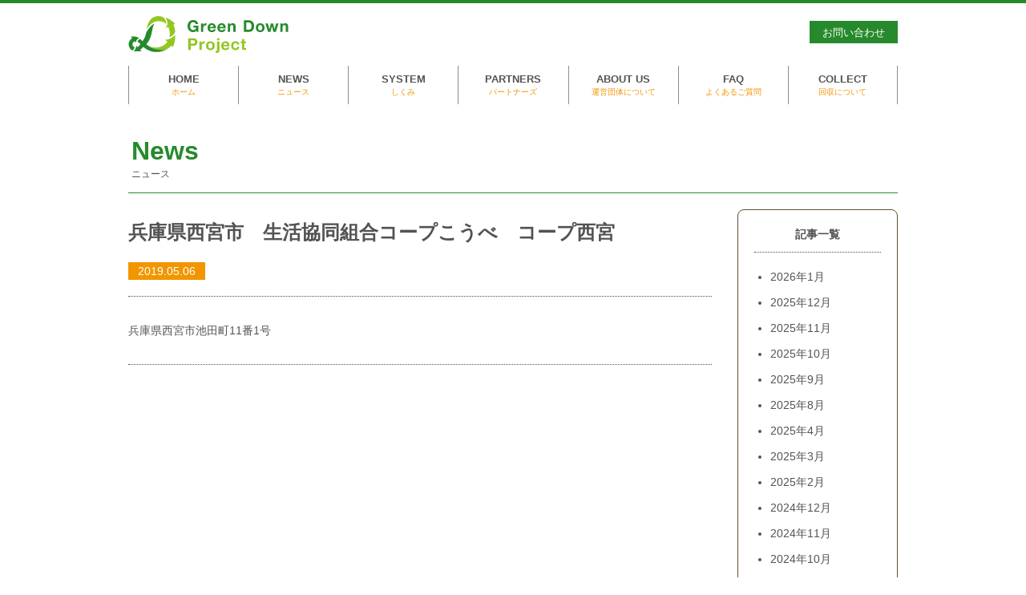

--- FILE ---
content_type: text/html; charset=UTF-8
request_url: https://www.gdp.or.jp/collect_location/%E5%85%B5%E5%BA%AB%E7%9C%8C%E8%A5%BF%E5%AE%AE%E5%B8%82%E3%80%80%E7%94%9F%E6%B4%BB%E5%8D%94%E5%90%8C%E7%B5%84%E5%90%88%E3%82%B3%E3%83%BC%E3%83%97%E3%81%93%E3%81%86%E3%81%B9%E3%80%80%E3%82%B3%E3%83%BC/
body_size: 34666
content:

<!DOCTYPE html>
<html lang="ja">
	<head>
		<meta charset="utf-8">
		<meta http-equiv="X-UA-Compatible" content="IE=edge">
		<meta name="viewport" content="width=device-width, initial-scale=1">
				<meta name="format-detection" content="telephone=no">

		<meta name="description" content="Green Down Projectとは、使わなくなった羽毛製品を洗浄・精製加工することによって新毛よりもきれいな再生羽毛とし、新たな羽毛製品としてまた消費者の方々へお届けするものです。Green Down Projectでは羽毛再生についての情報を発信しています。" />
		<meta name="keywords" content="羽毛,リサイクル,Green Down Project,グリーンダウンプロジェクト,募金,回収,洗浄" />
		<meta name="robots" content="ALL" />
		<meta http-equiv="X-UA-Compatible" content="IE=Edge">

		<link rel="shortcut icon" href="/assets/images/favicon.ico">
		<link rel="stylesheet" href="/assets/css/style.css?190531" type="text/css"/>
		<title>兵庫県西宮市　生活協同組合コープこうべ　コープ西宮 | Green Down Project | グリーンダウンプロジェクト | 羽毛が変われば、世界が変わる。</title>
		<meta name='robots' content='max-image-preview:large' />
<link rel='dns-prefetch' href='//www.googletagmanager.com' />
<link rel="alternate" title="oEmbed (JSON)" type="application/json+oembed" href="https://www.gdp.or.jp/wp-json/oembed/1.0/embed?url=https%3A%2F%2Fwww.gdp.or.jp%2Fcollect_location%2F%25e5%2585%25b5%25e5%25ba%25ab%25e7%259c%258c%25e8%25a5%25bf%25e5%25ae%25ae%25e5%25b8%2582%25e3%2580%2580%25e7%2594%259f%25e6%25b4%25bb%25e5%258d%2594%25e5%2590%258c%25e7%25b5%2584%25e5%2590%2588%25e3%2582%25b3%25e3%2583%25bc%25e3%2583%2597%25e3%2581%2593%25e3%2581%2586%25e3%2581%25b9%25e3%2580%2580%25e3%2582%25b3%25e3%2583%25bc%2F" />
<link rel="alternate" title="oEmbed (XML)" type="text/xml+oembed" href="https://www.gdp.or.jp/wp-json/oembed/1.0/embed?url=https%3A%2F%2Fwww.gdp.or.jp%2Fcollect_location%2F%25e5%2585%25b5%25e5%25ba%25ab%25e7%259c%258c%25e8%25a5%25bf%25e5%25ae%25ae%25e5%25b8%2582%25e3%2580%2580%25e7%2594%259f%25e6%25b4%25bb%25e5%258d%2594%25e5%2590%258c%25e7%25b5%2584%25e5%2590%2588%25e3%2582%25b3%25e3%2583%25bc%25e3%2583%2597%25e3%2581%2593%25e3%2581%2586%25e3%2581%25b9%25e3%2580%2580%25e3%2582%25b3%25e3%2583%25bc%2F&#038;format=xml" />
<style id='wp-img-auto-sizes-contain-inline-css' type='text/css'>
img:is([sizes=auto i],[sizes^="auto," i]){contain-intrinsic-size:3000px 1500px}
/*# sourceURL=wp-img-auto-sizes-contain-inline-css */
</style>
<style id='wp-emoji-styles-inline-css' type='text/css'>

	img.wp-smiley, img.emoji {
		display: inline !important;
		border: none !important;
		box-shadow: none !important;
		height: 1em !important;
		width: 1em !important;
		margin: 0 0.07em !important;
		vertical-align: -0.1em !important;
		background: none !important;
		padding: 0 !important;
	}
/*# sourceURL=wp-emoji-styles-inline-css */
</style>
<style id='wp-block-library-inline-css' type='text/css'>
:root{--wp-block-synced-color:#7a00df;--wp-block-synced-color--rgb:122,0,223;--wp-bound-block-color:var(--wp-block-synced-color);--wp-editor-canvas-background:#ddd;--wp-admin-theme-color:#007cba;--wp-admin-theme-color--rgb:0,124,186;--wp-admin-theme-color-darker-10:#006ba1;--wp-admin-theme-color-darker-10--rgb:0,107,160.5;--wp-admin-theme-color-darker-20:#005a87;--wp-admin-theme-color-darker-20--rgb:0,90,135;--wp-admin-border-width-focus:2px}@media (min-resolution:192dpi){:root{--wp-admin-border-width-focus:1.5px}}.wp-element-button{cursor:pointer}:root .has-very-light-gray-background-color{background-color:#eee}:root .has-very-dark-gray-background-color{background-color:#313131}:root .has-very-light-gray-color{color:#eee}:root .has-very-dark-gray-color{color:#313131}:root .has-vivid-green-cyan-to-vivid-cyan-blue-gradient-background{background:linear-gradient(135deg,#00d084,#0693e3)}:root .has-purple-crush-gradient-background{background:linear-gradient(135deg,#34e2e4,#4721fb 50%,#ab1dfe)}:root .has-hazy-dawn-gradient-background{background:linear-gradient(135deg,#faaca8,#dad0ec)}:root .has-subdued-olive-gradient-background{background:linear-gradient(135deg,#fafae1,#67a671)}:root .has-atomic-cream-gradient-background{background:linear-gradient(135deg,#fdd79a,#004a59)}:root .has-nightshade-gradient-background{background:linear-gradient(135deg,#330968,#31cdcf)}:root .has-midnight-gradient-background{background:linear-gradient(135deg,#020381,#2874fc)}:root{--wp--preset--font-size--normal:16px;--wp--preset--font-size--huge:42px}.has-regular-font-size{font-size:1em}.has-larger-font-size{font-size:2.625em}.has-normal-font-size{font-size:var(--wp--preset--font-size--normal)}.has-huge-font-size{font-size:var(--wp--preset--font-size--huge)}.has-text-align-center{text-align:center}.has-text-align-left{text-align:left}.has-text-align-right{text-align:right}.has-fit-text{white-space:nowrap!important}#end-resizable-editor-section{display:none}.aligncenter{clear:both}.items-justified-left{justify-content:flex-start}.items-justified-center{justify-content:center}.items-justified-right{justify-content:flex-end}.items-justified-space-between{justify-content:space-between}.screen-reader-text{border:0;clip-path:inset(50%);height:1px;margin:-1px;overflow:hidden;padding:0;position:absolute;width:1px;word-wrap:normal!important}.screen-reader-text:focus{background-color:#ddd;clip-path:none;color:#444;display:block;font-size:1em;height:auto;left:5px;line-height:normal;padding:15px 23px 14px;text-decoration:none;top:5px;width:auto;z-index:100000}html :where(.has-border-color){border-style:solid}html :where([style*=border-top-color]){border-top-style:solid}html :where([style*=border-right-color]){border-right-style:solid}html :where([style*=border-bottom-color]){border-bottom-style:solid}html :where([style*=border-left-color]){border-left-style:solid}html :where([style*=border-width]){border-style:solid}html :where([style*=border-top-width]){border-top-style:solid}html :where([style*=border-right-width]){border-right-style:solid}html :where([style*=border-bottom-width]){border-bottom-style:solid}html :where([style*=border-left-width]){border-left-style:solid}html :where(img[class*=wp-image-]){height:auto;max-width:100%}:where(figure){margin:0 0 1em}html :where(.is-position-sticky){--wp-admin--admin-bar--position-offset:var(--wp-admin--admin-bar--height,0px)}@media screen and (max-width:600px){html :where(.is-position-sticky){--wp-admin--admin-bar--position-offset:0px}}

/*# sourceURL=wp-block-library-inline-css */
</style><style id='global-styles-inline-css' type='text/css'>
:root{--wp--preset--aspect-ratio--square: 1;--wp--preset--aspect-ratio--4-3: 4/3;--wp--preset--aspect-ratio--3-4: 3/4;--wp--preset--aspect-ratio--3-2: 3/2;--wp--preset--aspect-ratio--2-3: 2/3;--wp--preset--aspect-ratio--16-9: 16/9;--wp--preset--aspect-ratio--9-16: 9/16;--wp--preset--color--black: #000000;--wp--preset--color--cyan-bluish-gray: #abb8c3;--wp--preset--color--white: #ffffff;--wp--preset--color--pale-pink: #f78da7;--wp--preset--color--vivid-red: #cf2e2e;--wp--preset--color--luminous-vivid-orange: #ff6900;--wp--preset--color--luminous-vivid-amber: #fcb900;--wp--preset--color--light-green-cyan: #7bdcb5;--wp--preset--color--vivid-green-cyan: #00d084;--wp--preset--color--pale-cyan-blue: #8ed1fc;--wp--preset--color--vivid-cyan-blue: #0693e3;--wp--preset--color--vivid-purple: #9b51e0;--wp--preset--gradient--vivid-cyan-blue-to-vivid-purple: linear-gradient(135deg,rgb(6,147,227) 0%,rgb(155,81,224) 100%);--wp--preset--gradient--light-green-cyan-to-vivid-green-cyan: linear-gradient(135deg,rgb(122,220,180) 0%,rgb(0,208,130) 100%);--wp--preset--gradient--luminous-vivid-amber-to-luminous-vivid-orange: linear-gradient(135deg,rgb(252,185,0) 0%,rgb(255,105,0) 100%);--wp--preset--gradient--luminous-vivid-orange-to-vivid-red: linear-gradient(135deg,rgb(255,105,0) 0%,rgb(207,46,46) 100%);--wp--preset--gradient--very-light-gray-to-cyan-bluish-gray: linear-gradient(135deg,rgb(238,238,238) 0%,rgb(169,184,195) 100%);--wp--preset--gradient--cool-to-warm-spectrum: linear-gradient(135deg,rgb(74,234,220) 0%,rgb(151,120,209) 20%,rgb(207,42,186) 40%,rgb(238,44,130) 60%,rgb(251,105,98) 80%,rgb(254,248,76) 100%);--wp--preset--gradient--blush-light-purple: linear-gradient(135deg,rgb(255,206,236) 0%,rgb(152,150,240) 100%);--wp--preset--gradient--blush-bordeaux: linear-gradient(135deg,rgb(254,205,165) 0%,rgb(254,45,45) 50%,rgb(107,0,62) 100%);--wp--preset--gradient--luminous-dusk: linear-gradient(135deg,rgb(255,203,112) 0%,rgb(199,81,192) 50%,rgb(65,88,208) 100%);--wp--preset--gradient--pale-ocean: linear-gradient(135deg,rgb(255,245,203) 0%,rgb(182,227,212) 50%,rgb(51,167,181) 100%);--wp--preset--gradient--electric-grass: linear-gradient(135deg,rgb(202,248,128) 0%,rgb(113,206,126) 100%);--wp--preset--gradient--midnight: linear-gradient(135deg,rgb(2,3,129) 0%,rgb(40,116,252) 100%);--wp--preset--font-size--small: 13px;--wp--preset--font-size--medium: 20px;--wp--preset--font-size--large: 36px;--wp--preset--font-size--x-large: 42px;--wp--preset--spacing--20: 0.44rem;--wp--preset--spacing--30: 0.67rem;--wp--preset--spacing--40: 1rem;--wp--preset--spacing--50: 1.5rem;--wp--preset--spacing--60: 2.25rem;--wp--preset--spacing--70: 3.38rem;--wp--preset--spacing--80: 5.06rem;--wp--preset--shadow--natural: 6px 6px 9px rgba(0, 0, 0, 0.2);--wp--preset--shadow--deep: 12px 12px 50px rgba(0, 0, 0, 0.4);--wp--preset--shadow--sharp: 6px 6px 0px rgba(0, 0, 0, 0.2);--wp--preset--shadow--outlined: 6px 6px 0px -3px rgb(255, 255, 255), 6px 6px rgb(0, 0, 0);--wp--preset--shadow--crisp: 6px 6px 0px rgb(0, 0, 0);}:where(.is-layout-flex){gap: 0.5em;}:where(.is-layout-grid){gap: 0.5em;}body .is-layout-flex{display: flex;}.is-layout-flex{flex-wrap: wrap;align-items: center;}.is-layout-flex > :is(*, div){margin: 0;}body .is-layout-grid{display: grid;}.is-layout-grid > :is(*, div){margin: 0;}:where(.wp-block-columns.is-layout-flex){gap: 2em;}:where(.wp-block-columns.is-layout-grid){gap: 2em;}:where(.wp-block-post-template.is-layout-flex){gap: 1.25em;}:where(.wp-block-post-template.is-layout-grid){gap: 1.25em;}.has-black-color{color: var(--wp--preset--color--black) !important;}.has-cyan-bluish-gray-color{color: var(--wp--preset--color--cyan-bluish-gray) !important;}.has-white-color{color: var(--wp--preset--color--white) !important;}.has-pale-pink-color{color: var(--wp--preset--color--pale-pink) !important;}.has-vivid-red-color{color: var(--wp--preset--color--vivid-red) !important;}.has-luminous-vivid-orange-color{color: var(--wp--preset--color--luminous-vivid-orange) !important;}.has-luminous-vivid-amber-color{color: var(--wp--preset--color--luminous-vivid-amber) !important;}.has-light-green-cyan-color{color: var(--wp--preset--color--light-green-cyan) !important;}.has-vivid-green-cyan-color{color: var(--wp--preset--color--vivid-green-cyan) !important;}.has-pale-cyan-blue-color{color: var(--wp--preset--color--pale-cyan-blue) !important;}.has-vivid-cyan-blue-color{color: var(--wp--preset--color--vivid-cyan-blue) !important;}.has-vivid-purple-color{color: var(--wp--preset--color--vivid-purple) !important;}.has-black-background-color{background-color: var(--wp--preset--color--black) !important;}.has-cyan-bluish-gray-background-color{background-color: var(--wp--preset--color--cyan-bluish-gray) !important;}.has-white-background-color{background-color: var(--wp--preset--color--white) !important;}.has-pale-pink-background-color{background-color: var(--wp--preset--color--pale-pink) !important;}.has-vivid-red-background-color{background-color: var(--wp--preset--color--vivid-red) !important;}.has-luminous-vivid-orange-background-color{background-color: var(--wp--preset--color--luminous-vivid-orange) !important;}.has-luminous-vivid-amber-background-color{background-color: var(--wp--preset--color--luminous-vivid-amber) !important;}.has-light-green-cyan-background-color{background-color: var(--wp--preset--color--light-green-cyan) !important;}.has-vivid-green-cyan-background-color{background-color: var(--wp--preset--color--vivid-green-cyan) !important;}.has-pale-cyan-blue-background-color{background-color: var(--wp--preset--color--pale-cyan-blue) !important;}.has-vivid-cyan-blue-background-color{background-color: var(--wp--preset--color--vivid-cyan-blue) !important;}.has-vivid-purple-background-color{background-color: var(--wp--preset--color--vivid-purple) !important;}.has-black-border-color{border-color: var(--wp--preset--color--black) !important;}.has-cyan-bluish-gray-border-color{border-color: var(--wp--preset--color--cyan-bluish-gray) !important;}.has-white-border-color{border-color: var(--wp--preset--color--white) !important;}.has-pale-pink-border-color{border-color: var(--wp--preset--color--pale-pink) !important;}.has-vivid-red-border-color{border-color: var(--wp--preset--color--vivid-red) !important;}.has-luminous-vivid-orange-border-color{border-color: var(--wp--preset--color--luminous-vivid-orange) !important;}.has-luminous-vivid-amber-border-color{border-color: var(--wp--preset--color--luminous-vivid-amber) !important;}.has-light-green-cyan-border-color{border-color: var(--wp--preset--color--light-green-cyan) !important;}.has-vivid-green-cyan-border-color{border-color: var(--wp--preset--color--vivid-green-cyan) !important;}.has-pale-cyan-blue-border-color{border-color: var(--wp--preset--color--pale-cyan-blue) !important;}.has-vivid-cyan-blue-border-color{border-color: var(--wp--preset--color--vivid-cyan-blue) !important;}.has-vivid-purple-border-color{border-color: var(--wp--preset--color--vivid-purple) !important;}.has-vivid-cyan-blue-to-vivid-purple-gradient-background{background: var(--wp--preset--gradient--vivid-cyan-blue-to-vivid-purple) !important;}.has-light-green-cyan-to-vivid-green-cyan-gradient-background{background: var(--wp--preset--gradient--light-green-cyan-to-vivid-green-cyan) !important;}.has-luminous-vivid-amber-to-luminous-vivid-orange-gradient-background{background: var(--wp--preset--gradient--luminous-vivid-amber-to-luminous-vivid-orange) !important;}.has-luminous-vivid-orange-to-vivid-red-gradient-background{background: var(--wp--preset--gradient--luminous-vivid-orange-to-vivid-red) !important;}.has-very-light-gray-to-cyan-bluish-gray-gradient-background{background: var(--wp--preset--gradient--very-light-gray-to-cyan-bluish-gray) !important;}.has-cool-to-warm-spectrum-gradient-background{background: var(--wp--preset--gradient--cool-to-warm-spectrum) !important;}.has-blush-light-purple-gradient-background{background: var(--wp--preset--gradient--blush-light-purple) !important;}.has-blush-bordeaux-gradient-background{background: var(--wp--preset--gradient--blush-bordeaux) !important;}.has-luminous-dusk-gradient-background{background: var(--wp--preset--gradient--luminous-dusk) !important;}.has-pale-ocean-gradient-background{background: var(--wp--preset--gradient--pale-ocean) !important;}.has-electric-grass-gradient-background{background: var(--wp--preset--gradient--electric-grass) !important;}.has-midnight-gradient-background{background: var(--wp--preset--gradient--midnight) !important;}.has-small-font-size{font-size: var(--wp--preset--font-size--small) !important;}.has-medium-font-size{font-size: var(--wp--preset--font-size--medium) !important;}.has-large-font-size{font-size: var(--wp--preset--font-size--large) !important;}.has-x-large-font-size{font-size: var(--wp--preset--font-size--x-large) !important;}
/*# sourceURL=global-styles-inline-css */
</style>

<style id='classic-theme-styles-inline-css' type='text/css'>
/*! This file is auto-generated */
.wp-block-button__link{color:#fff;background-color:#32373c;border-radius:9999px;box-shadow:none;text-decoration:none;padding:calc(.667em + 2px) calc(1.333em + 2px);font-size:1.125em}.wp-block-file__button{background:#32373c;color:#fff;text-decoration:none}
/*# sourceURL=/wp-includes/css/classic-themes.min.css */
</style>
<link rel='stylesheet' id='contact-form-7-css' href='https://www.gdp.or.jp/wp-content/plugins/contact-form-7/includes/css/styles.css?ver=6.1.4' type='text/css' media='all' />

<!-- Site Kit によって追加された Google タグ（gtag.js）スニペット -->
<!-- Google アナリティクス スニペット (Site Kit が追加) -->
<script type="text/javascript" src="https://www.googletagmanager.com/gtag/js?id=GT-579QRG5Z" id="google_gtagjs-js" async></script>
<script type="text/javascript" id="google_gtagjs-js-after">
/* <![CDATA[ */
window.dataLayer = window.dataLayer || [];function gtag(){dataLayer.push(arguments);}
gtag("set","linker",{"domains":["www.gdp.or.jp"]});
gtag("js", new Date());
gtag("set", "developer_id.dZTNiMT", true);
gtag("config", "GT-579QRG5Z");
 window._googlesitekit = window._googlesitekit || {}; window._googlesitekit.throttledEvents = []; window._googlesitekit.gtagEvent = (name, data) => { var key = JSON.stringify( { name, data } ); if ( !! window._googlesitekit.throttledEvents[ key ] ) { return; } window._googlesitekit.throttledEvents[ key ] = true; setTimeout( () => { delete window._googlesitekit.throttledEvents[ key ]; }, 5 ); gtag( "event", name, { ...data, event_source: "site-kit" } ); }; 
//# sourceURL=google_gtagjs-js-after
/* ]]> */
</script>
<link rel="https://api.w.org/" href="https://www.gdp.or.jp/wp-json/" /><link rel="EditURI" type="application/rsd+xml" title="RSD" href="https://www.gdp.or.jp/xmlrpc.php?rsd" />
<meta name="generator" content="WordPress 6.9" />
<link rel="canonical" href="https://www.gdp.or.jp/collect_location/%e5%85%b5%e5%ba%ab%e7%9c%8c%e8%a5%bf%e5%ae%ae%e5%b8%82%e3%80%80%e7%94%9f%e6%b4%bb%e5%8d%94%e5%90%8c%e7%b5%84%e5%90%88%e3%82%b3%e3%83%bc%e3%83%97%e3%81%93%e3%81%86%e3%81%b9%e3%80%80%e3%82%b3%e3%83%bc/" />
<link rel='shortlink' href='https://www.gdp.or.jp/?p=1629' />
                                        <script>
                                            var ajaxUrl = 'https://www.gdp.or.jp/wp-admin/admin-ajax.php';
                                        </script>
                                <meta name="generator" content="Site Kit by Google 1.170.0" />	</head>

	<body>
		<div class="wrap">
		 
<!-- Header -->
<i id="mediaSp"></i>
<header class="header">
	<div class="header-inner">
		<div class="header-logo">
							<a href="/">
					<object data="/assets/images/common/logo.svg" type="image/svg+xml" width="200" height="46">
						<img src="/assets/images/common/logo.png" alt="Green Down Project">
					</object>
				</a>
					</div>

		<button class="header-menu-toggle js-menu-toggle"><i></i><i></i><i></i></button>
		<nav>
			<div class="header-navi js-header-navi">
				<ul class="header-navi-list js-nav">
					<li><a href="/">HOME<span>ホーム</span></a></li>
					<li><a href="/active/">NEWS<span>ニュース</span></a></li>
					<li class="has-submenu">
						<a href="/collect/">SYSTEM<span>しくみ</span></a>
						<ul class="header-subnavi">
							<li><a href="/collect/">回収</a></li>
														<li><a href="/deconstruct/">解体</a></li>
							<li><a href="/wash/">洗浄</a></li>
							<li><a href="/products/">製品</a></li>
							<li><a href="/sales/">販売</a></li>
							<li><a href="https://www.instagram.com/greendownproject/" target="_blank">使用</a></li>
							<li><a href="/bring/">提供</a></li>
						</ul>
					</li>
					<li><a href="/partners/">PARTNERS<span>パートナーズ</span></a></li>
					<li><a href="/aboutus/">ABOUT US<span>運営団体について</span></a></li>
					<li><a href="/faq/">FAQ<span>よくあるご質問</span></a></li>
					<li class="is-last"><a href="/collect/">COLLECT<span>回収について</span></a></li>
					<li class="is-contact"><a href="/contact/">お問い合わせ</a></li>
				</ul>
			</div>
		</nav>
			</div>
</header>

<main class="main news">
	<section class="section">
		<div class="section-inner">
			<h1 class="head-level1">News<span>ニュース</span></h1>

			<div class="news-body">
				<div class="news-main">
					<h2 class="head-level2">兵庫県西宮市　生活協同組合コープこうべ　コープ西宮</h2>
								<span class="news-list-date">2019.05.06</span>
				<div class="news-content">
					<p>兵庫県西宮市池田町11番1号</p>				</div>
								
				<ul class="news-navi-link">
					<li class="is-prev"></li>
					<li class="is-next"></li>
				</ul>

				</div>
				<div class="news-side">
	<h4 class="news-side-title">記事一覧</h4>
	<ul class="news-side-list list-normal is-disc">
		<li><a href='https://www.gdp.or.jp/2026/01/?cat=2,4'>2026年1月</a></li>
	<li><a href='https://www.gdp.or.jp/2025/12/?cat=2,4'>2025年12月</a></li>
	<li><a href='https://www.gdp.or.jp/2025/11/?cat=2,4'>2025年11月</a></li>
	<li><a href='https://www.gdp.or.jp/2025/10/?cat=2,4'>2025年10月</a></li>
	<li><a href='https://www.gdp.or.jp/2025/09/?cat=2,4'>2025年9月</a></li>
	<li><a href='https://www.gdp.or.jp/2025/08/?cat=2,4'>2025年8月</a></li>
	<li><a href='https://www.gdp.or.jp/2025/04/?cat=2,4'>2025年4月</a></li>
	<li><a href='https://www.gdp.or.jp/2025/03/?cat=2,4'>2025年3月</a></li>
	<li><a href='https://www.gdp.or.jp/2025/02/?cat=2,4'>2025年2月</a></li>
	<li><a href='https://www.gdp.or.jp/2024/12/?cat=2,4'>2024年12月</a></li>
	<li><a href='https://www.gdp.or.jp/2024/11/?cat=2,4'>2024年11月</a></li>
	<li><a href='https://www.gdp.or.jp/2024/10/?cat=2,4'>2024年10月</a></li>
	<li><a href='https://www.gdp.or.jp/2024/09/?cat=2,4'>2024年9月</a></li>
	<li><a href='https://www.gdp.or.jp/2024/06/?cat=2,4'>2024年6月</a></li>
	<li><a href='https://www.gdp.or.jp/2024/05/?cat=2,4'>2024年5月</a></li>
	<li><a href='https://www.gdp.or.jp/2024/04/?cat=2,4'>2024年4月</a></li>
	<li><a href='https://www.gdp.or.jp/2024/03/?cat=2,4'>2024年3月</a></li>
	<li><a href='https://www.gdp.or.jp/2024/02/?cat=2,4'>2024年2月</a></li>
	<li><a href='https://www.gdp.or.jp/2023/10/?cat=2,4'>2023年10月</a></li>
	<li><a href='https://www.gdp.or.jp/2023/09/?cat=2,4'>2023年9月</a></li>
	<li><a href='https://www.gdp.or.jp/2023/06/?cat=2,4'>2023年6月</a></li>
	<li><a href='https://www.gdp.or.jp/2023/03/?cat=2,4'>2023年3月</a></li>
	<li><a href='https://www.gdp.or.jp/2023/02/?cat=2,4'>2023年2月</a></li>
	<li><a href='https://www.gdp.or.jp/2022/11/?cat=2,4'>2022年11月</a></li>
	<li><a href='https://www.gdp.or.jp/2022/10/?cat=2,4'>2022年10月</a></li>
	<li><a href='https://www.gdp.or.jp/2021/12/?cat=2,4'>2021年12月</a></li>
	<li><a href='https://www.gdp.or.jp/2021/10/?cat=2,4'>2021年10月</a></li>
	<li><a href='https://www.gdp.or.jp/2021/04/?cat=2,4'>2021年4月</a></li>
	<li><a href='https://www.gdp.or.jp/2021/03/?cat=2,4'>2021年3月</a></li>
	<li><a href='https://www.gdp.or.jp/2020/12/?cat=2,4'>2020年12月</a></li>
	<li><a href='https://www.gdp.or.jp/2020/11/?cat=2,4'>2020年11月</a></li>
	<li><a href='https://www.gdp.or.jp/2020/10/?cat=2,4'>2020年10月</a></li>
	<li><a href='https://www.gdp.or.jp/2020/09/?cat=2,4'>2020年9月</a></li>
	<li><a href='https://www.gdp.or.jp/2020/06/?cat=2,4'>2020年6月</a></li>
	<li><a href='https://www.gdp.or.jp/2020/04/?cat=2,4'>2020年4月</a></li>
	<li><a href='https://www.gdp.or.jp/2020/03/?cat=2,4'>2020年3月</a></li>
	<li><a href='https://www.gdp.or.jp/2019/12/?cat=2,4'>2019年12月</a></li>
	<li><a href='https://www.gdp.or.jp/2019/11/?cat=2,4'>2019年11月</a></li>
	<li><a href='https://www.gdp.or.jp/2019/10/?cat=2,4'>2019年10月</a></li>
	<li><a href='https://www.gdp.or.jp/2019/09/?cat=2,4'>2019年9月</a></li>
	<li><a href='https://www.gdp.or.jp/2019/08/?cat=2,4'>2019年8月</a></li>
	<li><a href='https://www.gdp.or.jp/2019/06/?cat=2,4'>2019年6月</a></li>
	<li><a href='https://www.gdp.or.jp/2019/05/?cat=2,4'>2019年5月</a></li>
	<li><a href='https://www.gdp.or.jp/2019/04/?cat=2,4'>2019年4月</a></li>
	<li><a href='https://www.gdp.or.jp/2019/03/?cat=2,4'>2019年3月</a></li>
	<li><a href='https://www.gdp.or.jp/2018/10/?cat=2,4'>2018年10月</a></li>
	<li><a href='https://www.gdp.or.jp/2018/09/?cat=2,4'>2018年9月</a></li>
	<li><a href='https://www.gdp.or.jp/2018/06/?cat=2,4'>2018年6月</a></li>
	<li><a href='https://www.gdp.or.jp/2018/04/?cat=2,4'>2018年4月</a></li>
	<li><a href='https://www.gdp.or.jp/2018/03/?cat=2,4'>2018年3月</a></li>
	<li><a href='https://www.gdp.or.jp/2018/02/?cat=2,4'>2018年2月</a></li>
	<li><a href='https://www.gdp.or.jp/2017/12/?cat=2,4'>2017年12月</a></li>
	<li><a href='https://www.gdp.or.jp/2017/11/?cat=2,4'>2017年11月</a></li>
	<li><a href='https://www.gdp.or.jp/2017/10/?cat=2,4'>2017年10月</a></li>
	<li><a href='https://www.gdp.or.jp/2017/09/?cat=2,4'>2017年9月</a></li>
	<li><a href='https://www.gdp.or.jp/2017/08/?cat=2,4'>2017年8月</a></li>
	<li><a href='https://www.gdp.or.jp/2017/07/?cat=2,4'>2017年7月</a></li>
	<li><a href='https://www.gdp.or.jp/2017/06/?cat=2,4'>2017年6月</a></li>
	<li><a href='https://www.gdp.or.jp/2017/05/?cat=2,4'>2017年5月</a></li>
	<li><a href='https://www.gdp.or.jp/2017/04/?cat=2,4'>2017年4月</a></li>
	<li><a href='https://www.gdp.or.jp/2017/03/?cat=2,4'>2017年3月</a></li>
	<li><a href='https://www.gdp.or.jp/2017/02/?cat=2,4'>2017年2月</a></li>
	<li><a href='https://www.gdp.or.jp/2017/01/?cat=2,4'>2017年1月</a></li>
	<li><a href='https://www.gdp.or.jp/2016/12/?cat=2,4'>2016年12月</a></li>
	<li><a href='https://www.gdp.or.jp/2016/11/?cat=2,4'>2016年11月</a></li>
	<li><a href='https://www.gdp.or.jp/2016/10/?cat=2,4'>2016年10月</a></li>
	<li><a href='https://www.gdp.or.jp/2016/09/?cat=2,4'>2016年9月</a></li>
	<li><a href='https://www.gdp.or.jp/2016/08/?cat=2,4'>2016年8月</a></li>
	<li><a href='https://www.gdp.or.jp/2016/06/?cat=2,4'>2016年6月</a></li>
	<li><a href='https://www.gdp.or.jp/2016/05/?cat=2,4'>2016年5月</a></li>
	<li><a href='https://www.gdp.or.jp/2016/04/?cat=2,4'>2016年4月</a></li>
	<li><a href='https://www.gdp.or.jp/2016/03/?cat=2,4'>2016年3月</a></li>
	<li><a href='https://www.gdp.or.jp/2016/01/?cat=2,4'>2016年1月</a></li>
	<li><a href='https://www.gdp.or.jp/2015/12/?cat=2,4'>2015年12月</a></li>
	<li><a href='https://www.gdp.or.jp/2015/11/?cat=2,4'>2015年11月</a></li>
	<li><a href='https://www.gdp.or.jp/2015/10/?cat=2,4'>2015年10月</a></li>
	<li><a href='https://www.gdp.or.jp/2015/09/?cat=2,4'>2015年9月</a></li>
	<li><a href='https://www.gdp.or.jp/2015/08/?cat=2,4'>2015年8月</a></li>
	<li><a href='https://www.gdp.or.jp/2015/05/?cat=2,4'>2015年5月</a></li>
	<li><a href='https://www.gdp.or.jp/2015/04/?cat=2,4'>2015年4月</a></li>
	<li><a href='https://www.gdp.or.jp/2015/01/?cat=2,4'>2015年1月</a></li>
	<li><a href='https://www.gdp.or.jp/2014/12/?cat=2,4'>2014年12月</a></li>
	<li><a href='https://www.gdp.or.jp/2014/11/?cat=2,4'>2014年11月</a></li>
	</ul>
</div>

			</div>
		</div>
	</section>
</main>

	<div class="totop">
		<a href="#"></a>
	</div>

	<footer class="footer">
		<div class="footer-inner">
			<ul class="footer-list">
				<li><a href="/">ホーム</a></li>
				<li><a href="/active/">ニュース</a></li>
				<li><a href="/partners/">パートナーズ</a></li>
				<li><a href="/aboutus/">運営団体について</a></li>
				<li><a href="/faq/">よくあるご質問</a></li>
				<li><a href="/collect/">回収について</a></li>
				<li><a href="/contact/">お問い合わせ</a></li>
			</ul>
			<ul class="list-sns">
				<li><a href="https://www.facebook.com/greendownproject/" target="_blank"><img src="/assets/images/common/sns_facebook.svg" alt="facebook"></a></li>
				<li><a href="https://www.instagram.com/greendownproject/" target="_blank"><img src="/assets/images/common/sns_instagram.svg" alt="instagram"></a></li>
			</ul>
			<div class="footer-copyright">Copyright © 2026 GreenDownProject. All Rights Reserved.</div>
		</div>
	</footer>

	</div><!-- .wrap -->

<script type="speculationrules">
{"prefetch":[{"source":"document","where":{"and":[{"href_matches":"/*"},{"not":{"href_matches":["/wp-*.php","/wp-admin/*","/wp-content/uploads/*","/wp-content/*","/wp-content/plugins/*","/wp-content/themes/greendown/*","/*\\?(.+)"]}},{"not":{"selector_matches":"a[rel~=\"nofollow\"]"}},{"not":{"selector_matches":".no-prefetch, .no-prefetch a"}}]},"eagerness":"conservative"}]}
</script>
<script type="text/javascript" src="https://www.gdp.or.jp/wp-includes/js/dist/hooks.min.js?ver=dd5603f07f9220ed27f1" id="wp-hooks-js"></script>
<script type="text/javascript" src="https://www.gdp.or.jp/wp-includes/js/dist/i18n.min.js?ver=c26c3dc7bed366793375" id="wp-i18n-js"></script>
<script type="text/javascript" id="wp-i18n-js-after">
/* <![CDATA[ */
wp.i18n.setLocaleData( { 'text direction\u0004ltr': [ 'ltr' ] } );
//# sourceURL=wp-i18n-js-after
/* ]]> */
</script>
<script type="text/javascript" src="https://www.gdp.or.jp/wp-content/plugins/contact-form-7/includes/swv/js/index.js?ver=6.1.4" id="swv-js"></script>
<script type="text/javascript" id="contact-form-7-js-translations">
/* <![CDATA[ */
( function( domain, translations ) {
	var localeData = translations.locale_data[ domain ] || translations.locale_data.messages;
	localeData[""].domain = domain;
	wp.i18n.setLocaleData( localeData, domain );
} )( "contact-form-7", {"translation-revision-date":"2025-11-30 08:12:23+0000","generator":"GlotPress\/4.0.3","domain":"messages","locale_data":{"messages":{"":{"domain":"messages","plural-forms":"nplurals=1; plural=0;","lang":"ja_JP"},"This contact form is placed in the wrong place.":["\u3053\u306e\u30b3\u30f3\u30bf\u30af\u30c8\u30d5\u30a9\u30fc\u30e0\u306f\u9593\u9055\u3063\u305f\u4f4d\u7f6e\u306b\u7f6e\u304b\u308c\u3066\u3044\u307e\u3059\u3002"],"Error:":["\u30a8\u30e9\u30fc:"]}},"comment":{"reference":"includes\/js\/index.js"}} );
//# sourceURL=contact-form-7-js-translations
/* ]]> */
</script>
<script type="text/javascript" id="contact-form-7-js-before">
/* <![CDATA[ */
var wpcf7 = {
    "api": {
        "root": "https:\/\/www.gdp.or.jp\/wp-json\/",
        "namespace": "contact-form-7\/v1"
    }
};
//# sourceURL=contact-form-7-js-before
/* ]]> */
</script>
<script type="text/javascript" src="https://www.gdp.or.jp/wp-content/plugins/contact-form-7/includes/js/index.js?ver=6.1.4" id="contact-form-7-js"></script>
<script type="text/javascript" src="https://www.gdp.or.jp/wp-content/plugins/google-site-kit/dist/assets/js/googlesitekit-events-provider-contact-form-7-40476021fb6e59177033.js" id="googlesitekit-events-provider-contact-form-7-js" defer></script>
<script id="wp-emoji-settings" type="application/json">
{"baseUrl":"https://s.w.org/images/core/emoji/17.0.2/72x72/","ext":".png","svgUrl":"https://s.w.org/images/core/emoji/17.0.2/svg/","svgExt":".svg","source":{"concatemoji":"https://www.gdp.or.jp/wp-includes/js/wp-emoji-release.min.js?ver=6.9"}}
</script>
<script type="module">
/* <![CDATA[ */
/*! This file is auto-generated */
const a=JSON.parse(document.getElementById("wp-emoji-settings").textContent),o=(window._wpemojiSettings=a,"wpEmojiSettingsSupports"),s=["flag","emoji"];function i(e){try{var t={supportTests:e,timestamp:(new Date).valueOf()};sessionStorage.setItem(o,JSON.stringify(t))}catch(e){}}function c(e,t,n){e.clearRect(0,0,e.canvas.width,e.canvas.height),e.fillText(t,0,0);t=new Uint32Array(e.getImageData(0,0,e.canvas.width,e.canvas.height).data);e.clearRect(0,0,e.canvas.width,e.canvas.height),e.fillText(n,0,0);const a=new Uint32Array(e.getImageData(0,0,e.canvas.width,e.canvas.height).data);return t.every((e,t)=>e===a[t])}function p(e,t){e.clearRect(0,0,e.canvas.width,e.canvas.height),e.fillText(t,0,0);var n=e.getImageData(16,16,1,1);for(let e=0;e<n.data.length;e++)if(0!==n.data[e])return!1;return!0}function u(e,t,n,a){switch(t){case"flag":return n(e,"\ud83c\udff3\ufe0f\u200d\u26a7\ufe0f","\ud83c\udff3\ufe0f\u200b\u26a7\ufe0f")?!1:!n(e,"\ud83c\udde8\ud83c\uddf6","\ud83c\udde8\u200b\ud83c\uddf6")&&!n(e,"\ud83c\udff4\udb40\udc67\udb40\udc62\udb40\udc65\udb40\udc6e\udb40\udc67\udb40\udc7f","\ud83c\udff4\u200b\udb40\udc67\u200b\udb40\udc62\u200b\udb40\udc65\u200b\udb40\udc6e\u200b\udb40\udc67\u200b\udb40\udc7f");case"emoji":return!a(e,"\ud83e\u1fac8")}return!1}function f(e,t,n,a){let r;const o=(r="undefined"!=typeof WorkerGlobalScope&&self instanceof WorkerGlobalScope?new OffscreenCanvas(300,150):document.createElement("canvas")).getContext("2d",{willReadFrequently:!0}),s=(o.textBaseline="top",o.font="600 32px Arial",{});return e.forEach(e=>{s[e]=t(o,e,n,a)}),s}function r(e){var t=document.createElement("script");t.src=e,t.defer=!0,document.head.appendChild(t)}a.supports={everything:!0,everythingExceptFlag:!0},new Promise(t=>{let n=function(){try{var e=JSON.parse(sessionStorage.getItem(o));if("object"==typeof e&&"number"==typeof e.timestamp&&(new Date).valueOf()<e.timestamp+604800&&"object"==typeof e.supportTests)return e.supportTests}catch(e){}return null}();if(!n){if("undefined"!=typeof Worker&&"undefined"!=typeof OffscreenCanvas&&"undefined"!=typeof URL&&URL.createObjectURL&&"undefined"!=typeof Blob)try{var e="postMessage("+f.toString()+"("+[JSON.stringify(s),u.toString(),c.toString(),p.toString()].join(",")+"));",a=new Blob([e],{type:"text/javascript"});const r=new Worker(URL.createObjectURL(a),{name:"wpTestEmojiSupports"});return void(r.onmessage=e=>{i(n=e.data),r.terminate(),t(n)})}catch(e){}i(n=f(s,u,c,p))}t(n)}).then(e=>{for(const n in e)a.supports[n]=e[n],a.supports.everything=a.supports.everything&&a.supports[n],"flag"!==n&&(a.supports.everythingExceptFlag=a.supports.everythingExceptFlag&&a.supports[n]);var t;a.supports.everythingExceptFlag=a.supports.everythingExceptFlag&&!a.supports.flag,a.supports.everything||((t=a.source||{}).concatemoji?r(t.concatemoji):t.wpemoji&&t.twemoji&&(r(t.twemoji),r(t.wpemoji)))});
//# sourceURL=https://www.gdp.or.jp/wp-includes/js/wp-emoji-loader.min.js
/* ]]> */
</script>

<script>
  (function(i,s,o,g,r,a,m){i['GoogleAnalyticsObject']=r;i[r]=i[r]||function(){
  (i[r].q=i[r].q||[]).push(arguments)},i[r].l=1*new Date();a=s.createElement(o),
  m=s.getElementsByTagName(o)[0];a.async=1;a.src=g;m.parentNode.insertBefore(a,m)
  })(window,document,'script','//www.google-analytics.com/analytics.js','ga');

  ga('create', 'UA-56778641-1', 'auto');
  ga('send', 'pageview');

</script>

<div id="fb-root"></div>
<script>(function(d, s, id) {
  var js, fjs = d.getElementsByTagName(s)[0];
  if (d.getElementById(id)) return;
  js = d.createElement(s); js.id = id;
  js.src = "//connect.facebook.net/ja_JP/sdk.js#xfbml=1&version=v2.3";
  fjs.parentNode.insertBefore(js, fjs);
}(document, 'script', 'facebook-jssdk'));</script>

<script type='text/javascript' src='/assets/js/libs/jquery.min.js'></script>
<script type='text/javascript' src='/assets/js/script.min.js?190531'></script>
</body>
</html>



